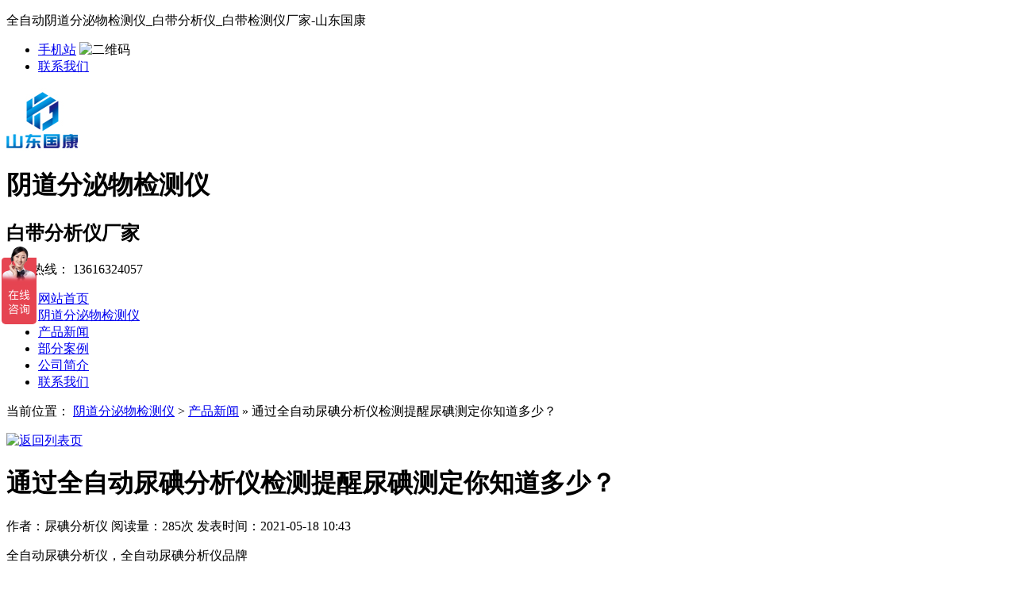

--- FILE ---
content_type: text/html
request_url: https://www.gocmed.com/news/584.html
body_size: 7126
content:
<!DOCTYPE html PUBLIC "-//W3C//DTD XHTML 1.0 Transitional//EN" "http://www.w3.org/TR/xhtml1/DTD/xhtml1-transitional.dtd">
<html xmlns="http://www.w3.org/1999/xhtml" >
<head>
<meta http-equiv="Content-Type" content="text/html; charset=utf-8" />
<title>通过全自动尿碘分析仪检测提醒尿碘测定你知道多少？-山东国康</title>
<meta name="keywords" content="全自动尿碘分析仪，全自动尿碘分析仪品牌" />
<meta name="description" content="正常成年人含碘20至50μg。从肠道吸收的碘70%到80%集中在甲状腺，主要通过尿液排出。" />
<link href="/template/pc/style/css/common.css" rel="stylesheet" type="text/css" />
<link href="/template/pc/style/css/style.css" rel="stylesheet" type="text/css" />
<link href="/template/pc/style/css/temp.css" rel="stylesheet" type="text/css" />
<script type="text/javascript" src="/template/pc/style/js/1.9.1jquery.min.js"></script>
<script src="/template/pc/style/js/index.js" type="text/javascript"></script>
    <meta http-equiv="mobile-agent" content="format=xhtml;url=https://www.gocmed.com/index.php?m=home&c=View&a=index&aid=584">
    <script type="text/javascript">if(window.location.toString().indexOf('pref=padindex') != -1){}else{if(/applewebkit.*mobile/i.test(navigator.userAgent.toLowerCase()) || (/midp|symbianos|nokia|samsung|lg|nec|tcl|alcatel|bird|dbtel|dopod|philips|haier|lenovo|mot-|nokia|sonyericsson|sie-|amoi|zte/.test(navigator.userAgent.toLowerCase()))){try{if(/android|windows phone|webos|iphone|ipod|blackberry/i.test(navigator.userAgent.toLowerCase())){window.location.href="https://www.gocmed.com/index.php?m=home&c=View&a=index&aid=584";}else if(/ipad/i.test(navigator.userAgent.toLowerCase())){}else{}}catch(e){}}}</script>
</head>
<body>
<!--头部开始-->
<div class="wrap-header">
  <div class="container clearfix">
    <p class="fl">全自动阴道分泌物检测仪_白带分析仪_白带检测仪厂家-山东国康</p>
    <ul class="fr">
      <li><a href="https://www.gocmed.com" rel="nofollow">手机站</a> <span><img src="/template/pc/style/images/wap.jpg" alt="二维码"/></span> </li>
     
      
            <li><a href="/lxwm/" >联系我们</a></li>
          </ul>
  </div>
</div>
<div class="logo">
  <div class="container clearfix">
    <p><a href="https://www.gocmed.com"><img src="/uploads/allimg/140701/1.jpg" alt="全自动阴道分泌物检测仪_白带分析仪_白带检测仪厂家-山东国康"/></a></p>
    <div class="lTit">
      <h1 class="p1">阴道分泌物检测仪</h1>
      <h2 class="p2">白带分析仪厂家</h2>
    </div>
    <div class="iphone fr">
      <p> 咨询热线： <span>13616324057 </span></p>
    </div>
  </div>
</div>
<!-- nav部分 -->
<div class="Nav">
  <div class="navBox container" id="navBox">
    <ul class="navUl" id="nav">
      <li ><a href="https://www.gocmed.com">网站首页</a></li>
            <li class=" navli"><a href="/bvjianceyi/" >阴道分泌物检测仪</a></li>
            <li class="cur navli"><a href="/news/" >产品新闻</a></li>
            <li class=" navli"><a href="/anli/" >部分案例</a></li>
            <li class=" navli"><a href="/about/" >公司简介</a></li>
            <li class=" navli"><a href="/lxwm/" >联系我们</a></li>
          </ul>
  </div>
</div>

<div class="newsDetialsBanner mub01InpageBannerr" style='background:url(/template/pc/style/images/5.jpg) no-repeat center top;'>
</div>
<div class="mub02MainContent">
  <div class="mub02address">
    <div class="container">
      <div class="con clearfix"> <a href="https://www.gocmed.com" title="首页" class="homePage"></a>
        <p> 当前位置： <a href='/' class=''>阴道分泌物检测仪</a> &gt; <a href='/news/'>产品新闻</a> » <a>通过全自动尿碘分析仪检测提醒尿碘测定你知道多少？</a> </p>
      </div>
    </div>
  </div>
  <div class="newsDetails">
    <div class="container clearfix">
      <div class="newsDetailsSection"> 
        <!-- 返回新闻列表页 --> 
        <a href="/news/" title="返回列表页" class="backNewsList"> <img src="/template/pc/style/images/newsdetialsarticle_icon01.png" width="58" height="101" alt="返回列表页" /></a>
        <div class="article">
          <div class="conBox">
            <div class="title">
              <h1> 通过全自动尿碘分析仪检测提醒尿碘测定你知道多少？ </h1>
              <div class="share">
                <p> <span>作者：尿碘分析仪 </span><span>阅读量：<span id="cntrHits"><script src='/index.php?m=api&c=Ajax&a=arcclick&type=view&aids=584' type='text/javascript' language='javascript'></script>次</span></span> <span>发表时间：2021-05-18 10:43</span> </p>
              </div>
              <em></em>
              <p class="label"> 全自动尿碘分析仪，全自动尿碘分析仪品牌 </p>
            </div>
            <div class="con" id="newcon">
              <p><div style="text-align: center;">
	&nbsp;</div>
<strong><span style="font-size:16px;">【摘要】</span><span style="font-size: 16px;">正常成年人含碘20至50&mu;g。从肠道吸收的碘70%到80%集中在甲状腺，主要通过尿液排出。</span><br />
<span style="font-size:16px;">【关键词】<a href="https://www.gocmed.com/"><span style="color:#ff0000;">全自动尿碘分析仪，全自动尿碘分析仪品牌</span></a></span></strong><br />
<br />
<span style="font-size:16px;">正常成年人含碘20至50&mu;g。从肠道吸收的碘70%到80%集中在甲状腺，主要通过尿液排出。碘是甲状腺素的成分。它通过甲状腺素(T4)和三碘甲状腺素(T3)具有生化作用。</span>
<div style="text-align: center;">
	<span style="font-size:16px;"><img alt="" src="/uploads/allimg/210518/1-21051Q11J9235.jpg" style="width: 388px; height: 266px;" title="通过全自动尿碘分析仪检测提醒尿碘测定你知道多少？" /></span></div>
<span style="font-size:16px;">碘缺乏病包括地方性甲状腺肿和地方性克汀病。但过量的碘摄入也会导致疾病，如高碘地方性甲状腺肿。我国约有3.2亿人生活在缺碘地区。尿碘的检测是缺碘的一个重要而简单的指标。<strong>-全自动尿碘分析仪</strong><br />
<br />
正常范围内<br />
70.1&nbsp;+&nbsp;/&nbsp;-&nbsp;37.32&nbsp;mu&nbsp;g/g<br />
<br />
<strong><a href="https://www.gocmed.com/qzdnd/"><span style="color:#b22222;">全自动尿碘分析仪厂家</span></a></strong>提醒您尿碘检测的临床意义：<br />
减少地方性甲状腺肿、地方性克汀病(地方性愚蠢)、甲状腺机能减退等的发病率。这种增加见于周期性地方性甲状腺肿、甲状腺机能亢进、甲状腺炎和过度使用碘(如长期使用碘富酮等)。山东国康拥有尿碘检测仪，本检测仪采用标准方法，采用碘元素自动检测仪对尿液样品进行快速、简便、自动定量测定，准确度高，稳定性好。通过尿碘监测可实现早发现早预防，科学补碘可减少碘引起的疾病。</span>
<div style="text-align: center;">
	<span style="font-size:16px;"><img alt="" src="/uploads/allimg/210518/1-21051Q121431P.jpg" style="width: 309px; height: 275px;" title="通过全自动尿碘分析仪检测提醒尿碘测定你知道多少？" /><br />
	<strong>山东国康-全自动尿碘分析仪品牌</strong></span></div>
<br />
 </p>
<p>厂家咨询电话：13616324057（微信同号）</p>

<p>本篇文章网址：<a href='https://www.gocmed.com/news/584.html'>https://www.gocmed.com/news/584.html</p>

<p>本站声明:网站部分内容及图片来源于网络,本站只提供存储，如有侵权,请联系我们,QQ: 325925638 ，我们将第一时间删除!</p>
            </div>
          </div>
          <div class="context clearfix">
            <p class="prevNews bot_left">  <a href='/news/583.html' title='阴道分泌物检测仪厂家今日资讯-您是否留意过怀孕期间的妇科健康?'> 上一篇：阴道分泌物检测仪厂家今日资讯-您是否留意过怀孕期间的妇科健康? </a>  </p>
            <p class="NextNews bot_right">  <a href='/news/585.html' title='国康尿碘检测仪厂家健康小知识:尿碘测定知道多少？'> 下一篇：国康尿碘检测仪厂家健康小知识:尿碘测定知道多少？ </a>  </p>
          </div>
        </div>
        <!--推荐阅读-->
        <div class="mub02xgyd">
          <div class="top mub02Top">
            <h2> 推荐阅读</h2>
          </div>
          <div class="conBox">
            <ul class="clearfix">
                            <li><a href="/ydy/1233.html" title="妇科阴道微生态检测仪：精准洞察女性私密健康的关键利器"> 妇科阴道微生态检测仪：精准洞察女性私密健康的关键利器 </a> <span>2026-01-23</span> </li>
                            <li><a href="/ndy/1232.html" title="阴道分泌物测仪vs传统镜检：谁更准？谁更快？实测数据给答案！"> 阴道分泌物测仪vs传统镜检：谁更准？谁更快？实测数据给答案！ </a> <span>2026-01-19</span> </li>
                            <li><a href="/ydy/1231.html" title="社区诊所必备：阴道炎检测仪如何实现“15分钟快检”？"> 社区诊所必备：阴道炎检测仪如何实现“15分钟快检”？ </a> <span>2026-01-15</span> </li>
                            <li><a href="/ndy/1230.html" title="白带异常=阴道炎？妇科白带检测仪1招教你区分真菌/细菌/滴虫感染"> 白带异常=阴道炎？妇科白带检测仪1招教你区分真菌/细菌/滴虫感染 </a> <span>2026-01-13</span> </li>
                            <li><a href="/ydy/1229.html" title="女性健康“守门员”：智能白带检测仪，守护第一道防线"> 女性健康“守门员”：智能白带检测仪，守护第一道防线 </a> <span>2026-01-08</span> </li>
                            <li><a href="/ndy/1228.html" title="白带常规分析仪从一份精准的检测开始了解身体的“微生态平衡”"> 白带常规分析仪从一份精准的检测开始了解身体的“微生态平衡” </a> <span>2026-01-05</span> </li>
                            <li><a href="/ydy/1227.html" title="阴道微生态检测仪数字化存储，动态对比为健康建立精准档案"> 阴道微生态检测仪数字化存储，动态对比为健康建立精准档案 </a> <span>2025-12-30</span> </li>
                            <li><a href="/ndy/1226.html" title="全自动阴道分泌物检测仪让白带分析更快、更准、更智能"> 全自动阴道分泌物检测仪让白带分析更快、更准、更智能 </a> <span>2025-12-26</span> </li>
                          </ul>
          </div>
        </div>
        <!--推荐产品-->
        <div class="mub02tjcp">
          <div class="top mub02Top">
            <h2> 推荐产品</h2>
          </div>
          <div class="conBox">
            <ul class="clearfix">
                            <li><a href="/ydyjc/1000.html" title="阴道炎检测仪"> <span><img src="/uploads/allimg/20231212/1-2312121G62M15.jpg" alt="阴道炎检测仪"/></span> <em>阴道炎检测仪</em> </a> </li>
                            <li><a href="/ydsjh/398.html" title="阴道炎联检试剂盒"> <span><img src="/uploads/allimg/20250524/1-250524113956202.jpg" alt="阴道炎联检试剂盒"/></span> <em>阴道炎联检试剂盒</em> </a> </li>
                            <li><a href="/qzdyd/397.html" title="全自动阴道分泌物检测仪"> <span><img src="/uploads/200302/1-200302163504619.jpg" alt="全自动阴道分泌物检测仪"/></span> <em>全自动阴道分泌物检测仪</em> </a> </li>
                          </ul>
          </div>
        </div>
        <div class="mub02Ad">
  <div class="figure"> <img src="/template/pc/style/images/kf.png" alt="关于我们"/> </div>
  <div class="conBox">
    <h3>山东国康电子科技有限公司</h3>
    <p> 是一家医疗器械生产销售为一体的国产厂家，公司主营全自动妇科白带分析仪、阴道分泌物检测仪设备。</p>
    <div class="box clearfix"> <a href="https://affim.baidu.com/unique_21810213/chat?siteId=11786728&userId=21810213&siteToken=4c3bcaaa53cf6445123fae7919fe9494" title="在线咨询" rel="nofollow" target="_blank" class="zxzx"> <span></span> <em>在线咨询<img src="/template/pc/style/images/mub02_jt02.png" width="8" height="14" alt="在线咨询" /></em> </a>
      <div class="phone"> <span>咨询热线</span> <em> 13616324057</em> </div>
    </div>
  </div>
</div>
 </div>
      <div class="InpageSidebar01 InpageSidebar02">
        <div class="top">
          <h2> 产品新闻 </h2>
        </div>
        <div class='classify'> <em></em>
          <ul class='clearfix'>
                        <li class=""><a href="/ndy/">阴道分泌物检测仪</a></li>
                        <li class=""><a href="/ydy/">白带分析仪</a></li>
                      </ul>
        </div>
        <div class="xgzx">
          <h3> 相关资讯</h3>
                    <p><a href="/ydy/1233.html" title="妇科阴道微生态检测仪：精准洞察女性私密健康的关键利器">妇科阴道微生态检测仪：精准洞察女性私密健康的关键利器</a></p>
                    <p><a href="/ndy/1232.html" title="阴道分泌物测仪vs传统镜检：谁更准？谁更快？实测数据给答案！">阴道分泌物测仪vs传统镜检：谁更准？谁更快？实测数据给答案！</a></p>
                    <p><a href="/ydy/1231.html" title="社区诊所必备：阴道炎检测仪如何实现“15分钟快检”？">社区诊所必备：阴道炎检测仪如何实现“15分钟快检”？</a></p>
                    <p><a href="/ndy/1230.html" title="白带异常=阴道炎？妇科白带检测仪1招教你区分真菌/细菌/滴虫感染">白带异常=阴道炎？妇科白带检测仪1招教你区分真菌/细菌/滴虫感染</a></p>
                    <p><a href="/ydy/1229.html" title="女性健康“守门员”：智能白带检测仪，守护第一道防线">女性健康“守门员”：智能白带检测仪，守护第一道防线</a></p>
                    <p><a href="/ndy/1228.html" title="白带常规分析仪从一份精准的检测开始了解身体的“微生态平衡”">白带常规分析仪从一份精准的检测开始了解身体的“微生态平衡”</a></p>
                    <p><a href="/ydy/1227.html" title="阴道微生态检测仪数字化存储，动态对比为健康建立精准档案">阴道微生态检测仪数字化存储，动态对比为健康建立精准档案</a></p>
                    <p><a href="/ndy/1226.html" title="全自动阴道分泌物检测仪让白带分析更快、更准、更智能">全自动阴道分泌物检测仪让白带分析更快、更准、更智能</a></p>
                    <p><a href="/ydy/1225.html" title="阴道分泌物检测仪一份清晰的白带报告，能让女性更健康">阴道分泌物检测仪一份清晰的白带报告，能让女性更健康</a></p>
                    <p><a href="/ndy/1224.html" title="白带检测分析仪从取样到报告，全流程守护女性健康">白带检测分析仪从取样到报告，全流程守护女性健康</a></p>
           </div>
        <div class="sidebarLinkUs">
          <h3>联系我们</h3>
          <p>QQ：13616324057</p>
          <p>电话：325925638@qq.com</p>
          <p>手机：山东省枣庄市薛城区常庄四路7号</p>
          <p>地址：山东国康电子科技有限公司</p>
         <a href="https://affim.baidu.com/unique_21810213/chat?siteId=11786728&userId=21810213&siteToken=4c3bcaaa53cf6445123fae7919fe9494" title="在线咨询" rel="nofollow" target="_blank" class="zxzx"> <span></span> <em>在线咨询<img src="/template/pc/style/images/mub02_jt02.png" width="8" height="14" alt="在线咨询" /></em> </a>  </div>
      </div>
    </div>
  </div>
</div>
﻿<div class="wrap-footer" id="demo">
  <div class="container">
    <div class="fTop clearfix"> 
          <ul class="ful1">
                <li><a href="/qzdyd/">全自动阴道分泌物检测仪</a></li>
                <li><a href="/ydsjh/">阴道炎联检试剂盒</a></li>
                <li><a href="/ydyjc/">阴道炎检测仪</a></li>
              </ul>
            <ul class="ful1">
                <li><a href="/ndy/">阴道分泌物检测仪</a></li>
                <li><a href="/ydy/">白带分析仪</a></li>
              </ul>
            <ul class="ful1">
              </ul>
            <ul class="ful1">
              </ul>
            <dl>
        <dt><img src="/template/pc/style/images/weixin.jpg" alt="二维码" width="120" height="120" /></dt>
        <dd>微信公众号</dd>
      </dl>
      <ul class="ful2">
        <li class="li1">工作时间</li>
        <li class="li2">周一至周五  9:00-18:00</li>
        <li class="li3">13616324057</li>
        <li class="li4"><a href="https://affim.baidu.com/unique_21810213/chat?siteId=11786728&userId=21810213&siteToken=4c3bcaaa53cf6445123fae7919fe9494" rel="nofollow" target="_blank"  alt="阴道分泌物检测仪生产厂家、全自动白带常规分析仪">在线咨询</a></li>
      </ul>
    </div>
    <p class="ficp">山东国康电子科技有限公司尿碘检测仪、全自动尿碘分析仪厂家 版权所有  备案号：<a href="https://beian.miit.gov.cn/" rel="nofollow" target="_blank">鲁ICP备16021555号-23</a> 
<a href="https://www.gocmed.com/sitemap.xml" >XML地图</a>
<a href="https://www.gocmed.com/sitemap.html" >网站地图</a>
</p>
<div style="width:218px;margin:0 auto; padding:10px 0;">
		 		<a target="_blank" rel="nofollow" href="http://www.beian.gov.cn/portal/registerSystemInfo?recordcode=37040302000198" style="display:inline-block;text-decoration:none;height:20px;line-height:20px;"><img src="/images/hlbat.png" style="float:left;"><p style="float:left;height:20px;line-height:20px;margin: -19px -13px 0px 32px; color:#939393;">鲁公网安备 37040302000198号</p></a>
		 	</div>

  </div>
</div>
<div class="rtTop" style="display: block;">
  <h4><img src="/template/pc/style/images/top.png" width="43" height="86" alt="返回顶部" title="返回顶部" style="top: 0px;" /></h4>
</div>
<!-- 应用插件标签 start --> 
 <!-- 应用插件标签 end -->
<script>
var _hmt = _hmt || [];
(function() {
  var hm = document.createElement("script");
  hm.src = "https://hm.baidu.com/hm.js?4c3bcaaa53cf6445123fae7919fe9494";
  var s = document.getElementsByTagName("script")[0]; 
  s.parentNode.insertBefore(hm, s);
})();
</script>
<script>
var _hmt = _hmt || [];
(function() {
  var hm = document.createElement("script");
  hm.src = "https://hm.baidu.com/hm.js?4c3bcaaa53cf6445123fae7919fe9494";
  var s = document.getElementsByTagName("script")[0]; 
  s.parentNode.insertBefore(hm, s);
})();
</script>
</body>
</html>

--- FILE ---
content_type: text/html;charset=utf-8
request_url: https://www.gocmed.com/index.php?m=api&c=Ajax&a=arcclick&type=view&aids=584
body_size: 364
content:
document.write('285');
